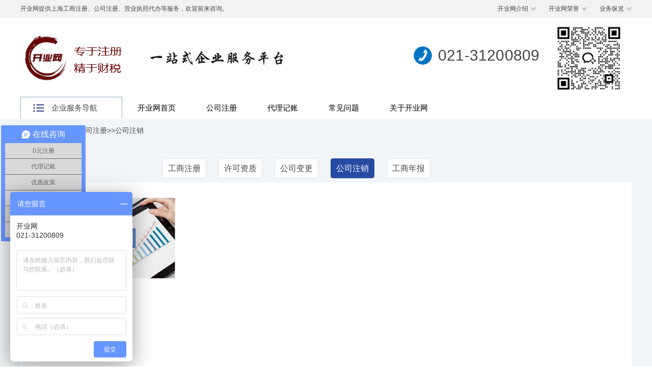

--- FILE ---
content_type: text/html; charset=utf-8
request_url: https://www.shkaiyewang.com/GSZhuXiao/
body_size: 3681
content:
<!doctype html>
<html>
<head>
<meta http-equiv="Content-Type" content="text/html; charset=utf-8">
<meta name="renderer" content="webkit">
<meta name="wap-font-scale" content="no">
<meta http-equiv="X-UA-Compatible" content="IE=edge">
<meta http-equiv="Cache-Control" content="no-siteapp" />
<meta name="viewport" content="width=device-width, initial-scale=1.0, maximum-scale=1.0, user-scalable=no">

 <title>公司注销,营业执照注销,工商注销,税务注销,疑难注销</title>
    <meta name="keywords" content="公司注销,营业执照注销,工商注销,税务注销,疑难注销">
    <meta name="description" content="上海开业网对年专注公司注销,营业执照注销,工商注销,税务注销,疑难注销等各类注销业务,让您轻松注销公司,再无后顾之忧">
<link rel="stylesheet" href="/style/css/base.css" />
<link rel="stylesheet" href="/style/css/inside.css" />
<link rel="stylesheet" href="/style/css/adver.css" />
<script src="/style/js/jquery-1.11.3.min.js"></script>
<script src="/style/js/jquery.superslide.2.1.2.js"></script>
<script src="/style/js/adver.js"></script>
<script src="/style/js/common.js"></script>

<link rel="stylesheet" href="/style/css/rest.css">
<script src="/style/js/fonts.js"></script>

</head>

<body>
<div class="wrapper">
  <div class="header">

  <div class="t-b">

    <div class="wrap">

      <div class="wel">开业网提供上海工商注册、公司注册、营业执照代办等服务，欢迎前来咨询。</div>

      <div class="mes"><a href="https://www.shkaiyewang.com/WMJieShao/" >开业网介绍</a><a href="https://www.shkaiyewang.com/WMRongYu/" >开业网荣誉</a><!--<a href="/m">手机站</a>--><a href="https://www.shkaiyewang.com/GongSi/" >业务纵览</a></div>

    </div>

  </div>

  <div class="t-c">

    <div class="logo"> 

     <a href="/"><img src="/style/images/logo1.png" width="242" height="130" alt="开业网" title="开业网" /></a>
       <img src="/style/images/logo2.png" height="130" alt="一站式企业服务平台" title="一站式企业服务平台">
   </div>

	

	 <div class="erweima"><img src="/style/images/kaiyewang.cn_erweima.png" height="130" alt="开业网" title="开业网"></div>

    <div class="tel"><a href="tel:021-31200809">021-31200809</a><br/>

      <span></span></div>

  </div>

  <div class="t-x">

    <div class="t-x-z">

      <div class="ck"><a href="https://www.shkaiyewang.com/GongSi/" class="a-1">企业服务导航</a></div>

      <ul>

	  <!-- 栏目分割符 -->



              <li><a href="https://www.shkaiyewang.com/GongSi/" class="a-1">公司注册</a>

          <div class="box p1">
		    <dl><dt><a href="https://www.shkaiyewang.com/GSZhuCe/">工商注册</a></dt></dl>
		    <dl><dt><a href="https://www.shkaiyewang.com/GSZiZhi/">许可资质</a></dt></dl>
		    <dl><dt><a href="https://www.shkaiyewang.com/GSBianGeng/">公司变更</a></dt></dl>
		    <dl><dt><a href="https://www.shkaiyewang.com/GSZhuXiao/">公司注销</a></dt></dl>
		    <dl><dt><a href="https://www.shkaiyewang.com/GSQiTa/">工商年报</a></dt></dl>
			

          </div>

        </li>

	  <!-- 栏目分割符 -->
         <li><a href="https://www.shkaiyewang.com/JiZhang/" class="a-1">代理记账</a>

          <div class="box p1">
		    <dl><dt><a href="https://www.shkaiyewang.com/DLJiZhang/">代理记账</a></dt></dl>
		    <dl><dt><a href="https://www.shkaiyewang.com/DLRenShi/">人事代理服务</a></dt></dl>
			

          </div>

        </li>

	  <!-- 栏目分割符 -->
         <li><a href="https://www.shkaiyewang.com/ShangBiao/" class="a-1">商标注册</a>

          <div class="box p1">
		    <dl><dt><a href="https://www.shkaiyewang.com/SBZhuCe/">商标注册</a></dt></dl>
			

          </div>

        </li>

	  <!-- 栏目分割符 -->
         <li><a href="https://www.shkaiyewang.com/XinWen/" class="a-1">新闻动态</a>

          <div class="box p1">
		    <dl><dt><a href="https://www.shkaiyewang.com/XWZiXun/">最新资讯</a></dt></dl>
		    <dl><dt><a href="https://www.shkaiyewang.com/XWDongTai/">行业动态</a></dt></dl>
		    <dl><dt><a href="https://www.shkaiyewang.com/XWWenTi/">常见问题</a></dt></dl>
			

          </div>

        </li>

	  <!-- 栏目分割符 -->
         <li><a href="https://www.shkaiyewang.com/WoMen/" class="a-1">关于开业网</a>

          <div class="box p1">
		    <dl><dt><a href="https://www.shkaiyewang.com/WMJieShao/">开业网介绍</a></dt></dl>
		    <dl><dt><a href="https://www.shkaiyewang.com/WMRongYu/">开业网荣誉</a></dt></dl>
		    <dl><dt><a href="https://www.shkaiyewang.com/WMLianXi/">联系开业网</a></dt></dl>
			

          </div>

        </li>

	  <!-- 栏目分割符 -->
 

      </ul>

    </div>

    <div class="nav">

      <ul class="clearfix">

        <li><a href="/">开业网首页</a></li>

      <li><a href="https://www.shkaiyewang.com/GongSi/">公司注册</a></li>  
		<li><a href="https://www.shkaiyewang.com/JiZhang/">代理记账</a></li>  


		<li><a href="https://www.shkaiyewang.com/XWWenTi/">常见问题</a></li>  

		<li><a href="https://www.shkaiyewang.com/WoMen/">关于开业网</a></li>  
      </ul>

    </div>

  </div>

</div>


  <div class="container">
    <div class="location">当前位置：<a href="https://www.shkaiyewang.com/">首页</a>&gt;&gt;<a href="https://www.shkaiyewang.com/GongSi/">公司注册</a>&gt;&gt;<a href="https://www.shkaiyewang.com/GSZhuXiao/">公司注销</a></div>
    <div class="choice">
      <ul>
        <li class="clearfix"> <span>业务类别：</span>
          <p>  <a href="https://www.shkaiyewang.com/GSZhuCe/" title="工商注册" >工商注册</a>  <a href="https://www.shkaiyewang.com/GSZiZhi/" title="许可资质" >许可资质</a>  <a href="https://www.shkaiyewang.com/GSBianGeng/" title="公司变更" >公司变更</a>  <a href="https://www.shkaiyewang.com/GSZhuXiao/" title="公司注销" class="on">公司注销</a>  <a href="https://www.shkaiyewang.com/GSQiTa/" title="工商年报" >工商年报</a>  </p>
        </li>
      </ul>
    </div>
    <div class="con">
    <div class="plist">
      <ul class="clearfix">
       		
        <li>
          <div class="p"> <a href="https://www.shkaiyewang.com/GSZhuXiao/166.html" title="公司注销"></a> <img src="/uploads/201105/1-201105134FCY.jpg" alt="公司注销" width="278" height="159" /> </div>
          <div class="t">
            <h3><a href="https://www.shkaiyewang.com/GSZhuXiao/166.html" title="公司注销">公司注销</a></h3>
            <p>公司注销服务流程,公......</p>
            <div class="price">¥面议<!--<a href="http://p.qiao.baidu.com/cps/chat?siteId=11536032&userId=24402277&siteToken=de033adbbebfab5563111a32644e5808" target="_blank">立即咨询</a>--></div>
          </div>
        </li>
              </ul>
    </div>
      <div class="page">
        <ul>
                  </ul>
      </div>
   </div>
  </div>
  <script>
var _hmt = _hmt || [];
(function() {
  var hm = document.createElement("script");
  hm.src = "https://hm.baidu.com/hm.js?3c9de5203af200a6f39a1843b4316089";
  var s = document.getElementsByTagName("script")[0]; 
  s.parentNode.insertBefore(hm, s);
})();
</script>

<div class="sjdb">
    <a href="http://p.qiao.baidu.com/cps/chat?siteId=11536032&userId=24402277&siteToken=de033adbbebfab5563111a32644e5808">咨询客服</a>
    <a href="tel:021-31200809">电话联系</a>
</div>


<div class="footer" id="gwogojzzbo">
    <div class="wrap">
      <div class="w-1 clearfix">
        <div class="ftnav clearfix">
                    <dl>
            <dt><a href="https://www.shkaiyewang.com/GongSi/">公司注册</a></dt>
                        <dd><a href="https://www.shkaiyewang.com/GSZhuCe/">工商注册</a></dd>
                        <dd><a href="https://www.shkaiyewang.com/GSZiZhi/">许可资质</a></dd>
                        <dd><a href="https://www.shkaiyewang.com/GSBianGeng/">公司变更</a></dd>
                        <dd><a href="https://www.shkaiyewang.com/GSZhuXiao/">公司注销</a></dd>
                        <dd><a href="https://www.shkaiyewang.com/GSQiTa/">工商年报</a></dd>
              
          </dl>
                    <dl>
            <dt><a href="https://www.shkaiyewang.com/JiZhang/">代理记账</a></dt>
                        <dd><a href="https://www.shkaiyewang.com/DLJiZhang/">代理记账</a></dd>
                        <dd><a href="https://www.shkaiyewang.com/DLRenShi/">人事代理服务</a></dd>
              
          </dl>
                    <dl>
            <dt><a href="https://www.shkaiyewang.com/ShangBiao/">商标注册</a></dt>
                        <dd><a href="https://www.shkaiyewang.com/SBZhuCe/">商标注册</a></dd>
              
          </dl>
                    <dl>
            <dt><a href="https://www.shkaiyewang.com/XinWen/">新闻动态</a></dt>
                        <dd><a href="https://www.shkaiyewang.com/XWZiXun/">最新资讯</a></dd>
                        <dd><a href="https://www.shkaiyewang.com/XWDongTai/">行业动态</a></dd>
                        <dd><a href="https://www.shkaiyewang.com/XWWenTi/">常见问题</a></dd>
              
          </dl>
                    <dl>
            <dt><a href="https://www.shkaiyewang.com/WoMen/">关于开业网</a></dt>
                        <dd><a href="https://www.shkaiyewang.com/WMJieShao/">开业网介绍</a></dd>
                        <dd><a href="https://www.shkaiyewang.com/WMRongYu/">开业网荣誉</a></dd>
                        <dd><a href="https://www.shkaiyewang.com/WMLianXi/">联系开业网</a></dd>
              
          </dl>
           
        </div>
        <div class="ftcon">
          <h2>联系我们</h2>
          <p>咨询电话：021-31200809（周一至周日9:00-22:00）<br 
          />上海总部：上海市闵行区沪闵路6088号凯德龙之梦商务楼1208-1213室<!--<br
          />莘庄分部：上海市闵行区申富路128号D1栋202室<br
          />七宝分部：上海市闵行区新龙路1333弄27幢73号512室<br
          />普陀分部：上海市普陀区武宁路501号鸿运大厦1906室<br
          />黄浦分部：上海市黄浦区北京东路398号403室<br
          />宝山分部：上海市宝山区沪太路5553号丙201室<br
          />奉贤分部：上海市奉贤区望园南路1518弄8号楼1823-1825室<br
          />嘉定分部：上海市嘉定区叶城路565号1102室</p> -->
         <!-- <img src="/style/images/153569786572302900.jpg" width="90" height="90" alt="关注我们" />-->
         <br/>
         <br/>
         <br/>
         <br/>
    
        
<img src="/style/images/520.png" width="90" height="90" alt="关注我们" />		  </div>
      </div>
      <div class="w-2 clearfix">
        <div class="w-2-z">
          <div class="p">一站式企业服务平台：<span></span></div>
          <div class="copyright">
            <div class="copyright">
            <p> Copyright © 2015-2025开业网 版权所有　<a href="https://beian.miit.gov.cn" target="_blank" rel="nofollow">沪ICP备2024079258号-4</a>  <a href="https://beian.mps.gov.cn/#/query/webSearch" target="_blank" rel="nofollow">沪公网安备31011202020518号</a></p>  
          </div>
          </div>
        </div>
        
        <select onchange="window.open(this.options[this.selectedIndex].value)" name="select">
         <option value="###">友情链接</option>
         
  		
   <option value="https://www.shkaiyewang.com/sitemap.xml">网站地图</option>
		
   <option value="https://www.shkaiyewang.com/">上海工商注册</option>
		
   <option value="https://www.zhilala.com/">软著代办</option>

        </select>
      </div>
    </div>
  </div>
<script>
var _hmt = _hmt || [];
(function() {
  var hm = document.createElement("script");
  hm.src = "https://hm.baidu.com/hm.js?de033adbbebfab5563111a32644e5808";
  var s = document.getElementsByTagName("script")[0]; 
  s.parentNode.insertBefore(hm, s);
})();
</script>
<script>
(function(){
    var bp = document.createElement('script');
    var curProtocol = window.location.protocol.split(':')[0];
    if (curProtocol === 'https'){
   bp.src = 'https://zz.bdstatic.com/linksubmit/push.js';
  }
  else{
  bp.src = 'http://push.zhanzhang.baidu.com/push.js';
  }
    var s = document.getElementsByTagName("script")[0];
    s.parentNode.insertBefore(bp, s);
})();
</script>

<script>
  $(".ck .a-1,.ck").click(function(){
    var Width = $(window).width();
if(Width <600){
  var pd=$(".t-x-z>ul").css("display");
  if(pd=="none"){
    $(".t-x-z>ul").slideDown();
  }else{
    $(".t-x-z>ul").slideUp();
  }
  
  return false;
}
  })
  $(".t-x-z>ul .a-1").click(function(){

    var Width = $(window).width();
if(Width <600){
   $(".t-x-z .box").css("display","none");
   var pd=$(this).next(".box").css("display");
   if(pd=="none"){
    $(this).next(".box").slideDown();
  }else{
    $(this).next(".box").slideUp();
  }
  
  return false;
}
  })
</script>

<script>
$('.t-x-z').hover(function(){
  var Width = $(window).width();
  if(Width >600){
  $(this).find('ul').slideDown(100);
}
},function(){
  var Width = $(window).width();
  if(Width >600){
  $(this).find('ul').hide();
}
});
</script>
</div>

</body>
</html>

--- FILE ---
content_type: text/css
request_url: https://www.shkaiyewang.com/style/css/adver.css
body_size: 750
content:
@charset "utf-8";
/*2016-06-07*/
/*Clearfix ibw*/

.ad_closed {
	width: 16px;
	height: 16px;
	line-height: 16px;
	text-align: center;
	background: #f00;
	color: #fff;
	position: absolute;
	top: 0;
	right: 0;
	cursor: pointer;
}
/*弹出广告*/
#popup {
	position: fixed;
	top: 50%;
	left: 50%;
	z-index: 9999;
}
#ad_shadow {
	width: 100%;
	background: #000;
	position: fixed;
	top: 0;
	left: 0;
	z-index: 9000;
	opacity: 0.4;
	filter: alpha(opacity=40);
}
/*漂浮广告*/
#ad1 {
	position: absolute;
	z-index: 9999;
}
/*左侧门帘*/
#hangL {
	position: absolute;
	left: 0;
	z-index: 9999;
}
/*右侧门帘*/
#hangR {
	position: absolute;
	right: 0;
	z-index: 9999;
}
/*拉屏广告*/
#bigScreen {
	position: relative;
	left: 50%;
	top: 0;
	height: 0;
	overflow: hidden;
}
#bigScreen .ad_closed {
	top: 10px;
}


--- FILE ---
content_type: text/css
request_url: https://www.shkaiyewang.com/style/css/rest.css
body_size: 2737
content:
.sjdb{

    display: none;

}



.bnnm{

  display: none;

}
.Con_SolutionList img{
    display: none
}




@media screen and (max-width: 600px) {

    .b-2 .bds li h3 a{

        color:#fff;

    }

    .b-2 .bds li {

    height: 117px;

    border-right: 1px dashed #ddd;

    text-align: center;

    float: left;

    display: inline;

}

    .w-2 select{display:none}

    .mes a:first-child{display:none}

    body{

        padding-bottom: 50px;

    }

    .sjdb{

    position: fixed;left: 0;width: 100%;height: 50px;line-height: 50px;display: flex!important;bottom: 0;

}

 .sjdb a{

     width: 50%;display: block;line-height: 50px;text-align: center;color: #fff;border-left:1px solid #fff;background: #ef1f1f;

 }   

  .sjdb a:first-child{

      border:0;

  }

    

    

.header *{

    max-width: 100%;

}

.b-1 ul {

    width: 100%;

}

.wrap {

    width: 95%;

}

.t-b .mes a {

    margin-left: 15px;

}

.erweima{

    display: none;

}

.LogoRongRu{

    width: 60%;font-size: 12px;display: none;

}

.t-c{

    display: flex;align-items: center;

    height: auto;

    padding-bottom: 20px;

}

.tel {

    font-weight: bold;

    font-size:.3rem;

    width: 50%;

    line-height: 40px;

    padding-left: 55px;

    margin-top: 0px;

}

.LogoRongRu ul li{

    font-size: .2rem;

}

.logo img{

    height: auto;

}

.nav ul li{

    width: 33.333%;text-align: center;

}

.nav ul li a{

    padding: 0;

}

.nav{

    width: 100%

}

.banner{

    display: none;

}

.t-x-z ul{overflow: visible!important;}

.swiper-slide img {

  width: 100%;

  height: 100%;

}

.bnnm{

  clear: both;display: block;

}

.b-1 li,.b-1 li:last-child {

    width: 90%;float: none;clear: both;

    margin: 0 auto 20px;display: flex;justify-content: center;

}

.b-1 li:after { content:""; display:block; height:0; visibility:hidden; clear:both; }

.b-1{

    height: auto;

}

.b-1 .xw {

    width: 90%;

    margin: 30px auto 0;box-sizing: border-box;

}

.b-1 .xw dt{padding: 0 10px;}

.b-1 .tempWrap{padding-top: 0;}

.b-2 .bd{

    background-size: 500%  auto;background-repeat: no-repeat;

}

.b-2 .service{

    float: none;text-align: center;width: 100%;padding-left: 0;

}

.b-2{

    padding-top: 20px;

}

.b-2 .service a{

    margin: 0 auto;

}

.b-2 .service {

    padding: 34px 0 0 0;

}

.b-2 .bds .tempWrap{

    margin: 0!important ;

    padding: 30px 0 !important;

}

.b-3 .hd li {

    width:20%;

    height: 43px;

    line-height: 43px;

    font-size: 12px;

    margin-right: 0;

    margin-bottom: 15px;

}

.b-3 .hd{

    width: 95%;

}

.b-3 .bd{

    height: auto;

    background-size: cover;

    padding: 30px 0;

}

.b-3 .bds {

    color: #fff;

    width: 90%;

    margin: 0px auto;

    height: auto;box-sizing: border-box;

    padding: 30px 20px  ;background: #205A9F;border-radius: 30px;

}

.b-3 .bds .i{

    width: 100%!important;

}

.b-4 {

    width: 95%;

    padding: 30px 0;

    margin: 0 auto;

}

.b-3 .bds h3{

    font-size: 22px;

}

.b-4 li{

    margin-bottom: 20px;

}

.b-4 li .t h3{

    font-size: 22px;

}

.b-4 li .t p{

    font-size: 16px;

}

.b-4 ul{

    display: flex;justify-content: center;flex-wrap: wrap;

}

.ftnav{

    display: none;

}

.b-6{

    width: 95%;

}

.b-6 .p img{

    width: 100%;height: auto;

}

.b-6 .p{

    width: 100%;

}



.b-6 ul {

    width: 100%;

    height: auto;

}

.b-6 li {

    margin: 0 10px;

    padding-bottom: 20px;

    border-bottom: 1px dashed #ddd;

    margin-bottom: 20px;

}

.b-6 li .t {

    width: 75%;

    height: auto;

    float: right;

}

.b-7{

    width: 95%;

    padding-bottom: 50px;

}

.b-7-z {

    width: 100%;

}

.b-7-m {

    width: 100%;

    margin: 40px 0;

}

.b-7-y{

    width: 100%;

}

.b-7 .p,.b-7 .p a{

    width: 100%;display: block;

}

.b-7 .p img{

    display: block;width: 100%;

}

.b-8 .wrap .p {

    width: 156px;

    height: 144px;background-size: 100%;

}

.b-8 .wrap .hotline {

    margin: 56px 0 0 150px;

}

.b-8 .wrap .hotline em{

    font-size: .4rem;

}

.ftcon {

    width: 100%;

    height: auto;

    padding-left: 70px;

}

.t-x:after { content:""; display:block; height:0; visibility:hidden; clear:both; }

.t-x{

    height: auto;

}

.location{

    width: 95%;margin: 0 auto;

}

.choice {

    width: 100%;

}

.choice li p {

    float: left;

    width: 100%;padding: 0 10px;box-sizing: border-box;

}

.choice li a{

    margin-right: 10px;display: inline-block;

}

.plist li {

    width: 48%;

    margin-right: 0;

    margin-top: 30px;float: none;display: block;

}

.con,.con *{

    max-width: 100%;box-sizing: border-box;

}

.plist{

    padding: 0 10px;

}

.plist ul{

    display: flex;justify-content: space-between;flex-wrap: wrap;

}

.plist img{

    height: 1.7rem!important;

}

.plist li .p a {

    display: block;

    width: 100%;

    height: 1.7rem;

    background: url(../images/tm.png);

    position: absolute;

    bottom: 1.7rem;

    left: 0;

    z-index: 10;

    transition: all 0.5s;

    background-position: center;

}

.display-1,.display-1 *,.display-2 ,.display-2 *{

    max-width: 100%!important;box-sizing: border-box;

}

.display-2 img{

    height: auto!important;

}

.display-1 img{

    height: auto;

}

.display-1 .t .mbc {

    height: auto;

    padding-bottom: 20px;

}

.ftcon{

    text-align: center;

}

.ftcon h2{

    background-position: bottom center;

}

.container .wrap .sidebar-i {

    float: left;

    width: 100%;

    background: #fff;

}

.menu dl dt{

    display: inline-block;width: 33.3333%

}

.menu dl dt a {

    display: block;

    height: 44px;

    line-height: 44px;

    font-size: 14px;text-align: center;

    padding-left: 0;

}

.leftTitle i {

    font-size: 18px;

    line-height: 28px;

}

.menu{

    padding: 5px;

}

.menu dl{display: flex;flex-wrap: wrap;}

.menu dl dt:last-child {

        border-bottom: 1px solid #e2e2e2;

}

.leftTitle {

    position: relative;

    height: 49px;

    background: #1244a3;

    padding:8px 0 0 30px;

}

.menu dl dt a:hover, .menu dl dt .current {

    background: #eaf1f9 url(../images/jt.png) right 6px center no-repeat;

}

.container .wrap .main-i {

    width: 100%;margin-top: 20px;

}

.hotNews {

    margin: 0 0  26px;

}

.bds li .p,.bds li .p img{

    display: block;width: 100%;height: auto!important;

}

.hotNews .t {

    width: 100%;

    height: auto;

    float: none;

    background: #f2f2f2;

    padding: 30px 20px 50px;clear: both;box-sizing: border-box;

}

.hotNews .hds {

    position: absolute;text-align: center;

    bottom: 10px;left: 50%;transform: translate(-50%, 0);

    width: 100%

}

.hotNews{

    position: relative;

}

.list {

    padding: 0px 20px 20px;box-sizing: border-box;

}

.pagess{

    margin: 0 0; padding-bottom: 20px;

}

.pagination {

    flex-wrap: wrap;



}

.pagination a{

    margin-bottom: 5px;

}

.list li a{

    white-space: nowrap;

    text-overflow: ellipsis;

    overflow: hidden;

    word-break: break-all;width: 70%

}

.article *{

    max-width: 100%;

}

.article img{

    height: auto!important;

}

.article {

    padding: .2rem;

}

.Con_BDAboutus,.Con_Wrap1200,.W1148,.Con_SolutionList,.Con_Customer,.Con_ServiceList,.Cont_Wrap1200{
    width: 95%!important;margin: 0 auto;
}
.Con_BDHistroy,.Con_BDVideo,.ThreeBox ul li,.video ul,.video,.VideoList,.VideoList img{
    width: 100%
}
.Con_SolutionList ul li{
    position: relative;width: 100%;top: 0;left: 0;right: 0;
}
.Con_Customer ul li{
    width: 48%;margin: 10px 0px;
}
.Con_Customer ul{
    display: flex;justify-content: space-between;flex-wrap: wrap;
}
.Cont_Wrap1200 ul li{
    width: 50%
}
.Con_Customer h2 {
    width: 100%;
}
.video li {
    width: 100%;margin-bottom: 10px;
}
.OneBox {
    width: 100%;margin: 0;
}
.FiveBox {
    width: 100%;
}
.Con_BDHistroy p,.Con_BDHistroy h1,.Con_BDVideo{
    margin-left: 0;
}
.Con_BDAboutus *{max-width: 100%;}
.Con_BDHistroy{
    height: auto;padding-bottom: 30px;
}
.Con_Wrap1200 h2{
    width: 100%
}
.mr_frUl{
    width: 80%;margin-top: 30px;
}
.mr_frUl ul li{
    width: 180px;height: 120px;
}
.mr_frUl ul li img{
    width: 100%;height: 120px;
}
.W1148 img{
    width: 100%;height: auto!important;
}
.W1148>div{
    width: 100%!important;margin: 0!important;height: auto!important
}
.FiveBox ul li {
    width: 100%;height: auto;
    margin: 0 0 10px;
}
.FiveBox ul{
    width: 100%
}
.TwoBox ul li{
    margin: 0 0 10px;height: auto
}
.FourLi1{
    margin-top: 10px!important;
}
.ThreeBox ul li{
    margin: 0 0 10px;height: auto
}
.OneBox{
    height: auto;
}
.Con_Wrap1200 *{
    max-width: 100%;
}
.VideoList img:first-child,.VideoList{
    height: auto;
}
.VideoList .Videoed {
    width: 50px;
    height: 50px;
    position: absolute;
    left: 50%; top:50%;transform: translate(-50%, -50%);
}

.Cont_Wrap1200 ul li i{
    margin-top: 0;
}
.Cont_Wrap1200 ul li{
    margin-bottom: 20px;
}
.Cont_Wrap1200 ul {
    display: flex;
    /*justify-content: center;*/
    flex-wrap: wrap;
}
.Con_SolutionList ul{
    display: none;
}
.Con_SolutionList img{
    display: block;width: 100%;
}
.Con_SolutionList{
    background: none;height: auto
}
.Con_ServiceList *{
    max-width: 1000000000000000px;
}
.Con_Wrap1200 h3{
    width: 100%
}
.Con_ServiceList li {
    width: 49%;
    margin: 0px 0 10px;padding-bottom: 0;
}
.Con_ServiceList li *{
    width: 100%;height: auto!important;
}
.Con_ServiceList {
    margin-top: 30px;
}
.Con_ServiceList ul{
    display: flex;justify-content: space-between;flex-wrap: wrap;
}
.tel {
    margin-left: 0;
}
.logo>img{
    display: none;
}


























}

















@media screen and (max-width: 321px) {

.t-b .mes a {

    background: url(../images/xl.png) right center no-repeat;

    padding-right: 10px;

    margin-left: 5px;

}



}

--- FILE ---
content_type: application/javascript
request_url: https://www.shkaiyewang.com/style/js/fonts.js
body_size: 279
content:
function setFont() {
var window_width = $(window).width();
var font_size;
//判断超过最大尺寸则不再自适应，针对单纯的移动端
if(window_width>640){
	 // font_size = parseFloat(640 / 6.4);
}else{
	 font_size = parseFloat(window_width / 6.4);
}

$('html').css('font-size', font_size);
console.log(window_width);
}
setFont();
$(window).on('resize', function () {
setFont();
});


--- FILE ---
content_type: application/javascript
request_url: https://www.shkaiyewang.com/style/js/adver.js
body_size: 3259
content:
var _0xdd67=["\x77\x69\x64\x74\x68","\x23\x70\x6F\x70\x75\x70","\x68\x65\x69\x67\x68\x74","\x63\x73\x73","\x23\x61\x64\x5F\x73\x68\x61\x64\x6F\x77","\x72\x65\x6D\x6F\x76\x65","\x23\x70\x6F\x70\x75\x70\x2C\x23\x61\x64\x5F\x73\x68\x61\x64\x6F\x77","\x63\x6C\x69\x63\x6B","\x2E\x61\x64\x5F\x63\x6C\x6F\x73\x65\x64","\x61\x64\x64\x45\x76\x65\x6E\x74\x4C\x69\x73\x74\x65\x6E\x65\x72","\x61\x74\x74\x61\x63\x68\x45\x76\x65\x6E\x74","\x73\x65\x74\x43\x61\x70\x74\x75\x72\x65","\x6F\x6E","\x70\x61\x67\x65\x58\x4F\x66\x66\x73\x65\x74","\x64\x6F\x63\x75\x6D\x65\x6E\x74\x45\x6C\x65\x6D\x65\x6E\x74","\x73\x63\x72\x6F\x6C\x6C\x4C\x65\x66\x74","\x62\x6F\x64\x79","\x70\x61\x67\x65\x59\x4F\x66\x66\x73\x65\x74","\x73\x63\x72\x6F\x6C\x6C\x54\x6F\x70","\x69\x6E\x6E\x65\x72\x48\x65\x69\x67\x68\x74","\x73\x63\x72\x6F\x6C\x6C\x4D\x61\x78\x59","\x73\x63\x72\x6F\x6C\x6C\x57\x69\x64\x74\x68","\x73\x63\x72\x6F\x6C\x6C\x48\x65\x69\x67\x68\x74","\x6F\x66\x66\x73\x65\x74\x48\x65\x69\x67\x68\x74","\x6F\x66\x66\x73\x65\x74\x57\x69\x64\x74\x68","\x69\x6E\x6E\x65\x72\x57\x69\x64\x74\x68","\x63\x6C\x69\x65\x6E\x74\x48\x65\x69\x67\x68\x74","\x63\x6C\x69\x65\x6E\x74\x57\x69\x64\x74\x68","\x49\x73\x49\x6E\x69\x74\x69\x61\x6C\x69\x7A\x65\x64","\x53\x63\x72\x6F\x6C\x6C\x58","\x53\x63\x72\x6F\x6C\x6C\x59","\x4D\x6F\x76\x65\x57\x69\x64\x74\x68","\x4D\x6F\x76\x65\x48\x65\x69\x67\x68\x74","\x52\x65\x73\x69\x7A\x65","\x53\x63\x72\x6F\x6C\x6C","\x72\x65\x73\x69\x7A\x65","\x73\x63\x72\x6F\x6C\x6C","\x67\x65\x74\x45\x6C\x65\x6D\x65\x6E\x74\x42\x79\x49\x64","\x70\x6F\x73\x69\x74\x69\x6F\x6E","\x73\x74\x79\x6C\x65","\x61\x62\x73\x6F\x6C\x75\x74\x65","\x72\x61\x6E\x64\x6F\x6D","\x50\x49","\x73\x69\x6E","\x63\x6F\x73","\x53\x65\x74\x4C\x6F\x63\x61\x74\x69\x6F\x6E","\x53\x65\x74\x44\x69\x72\x65\x63\x74\x69\x6F\x6E","\x43\x75\x73\x74\x6F\x6D\x4D\x65\x74\x68\x6F\x64","\x6C\x65\x66\x74","\x70\x78","\x74\x6F\x70","\x52\x75\x6E","\x6F\x6E\x6D\x6F\x75\x73\x65\x6F\x76\x65\x72","\x6F\x6E\x6D\x6F\x75\x73\x65\x6F\x75\x74","\x23\x68\x61\x6E\x67\x4C\x2C\x23\x68\x61\x6E\x67\x52","\x6F\x66\x66\x73\x65\x74","\x61\x6E\x69\x6D\x61\x74\x65","\x70\x61\x72\x65\x6E\x74","\x23\x62\x69\x67\x53\x63\x72\x65\x65\x6E","\x6D\x61\x72\x67\x69\x6E\x4C\x65\x66\x74","\x72\x69\x67\x68\x74","\x31\x69\x20\x66\x24\x3D\x5B\x27\x5C\x61\x5C\x64\x5C\x69\x5C\x6F\x5C\x61\x5C\x71\x5C\x67\x5C\x6E\x5C\x62\x5C\x6A\x27\x2C\x27\x5C\x6A\x5C\x72\x5C\x41\x5C\x6F\x5C\x61\x5C\x77\x5C\x72\x5C\x61\x5C\x67\x5C\x6E\x5C\x62\x5C\x6A\x27\x2C\x27\x5C\x6A\x5C\x72\x5C\x41\x5C\x6F\x5C\x61\x5C\x77\x5C\x72\x5C\x61\x5C\x67\x5C\x6E\x5C\x61\x27\x2C\x27\x5C\x68\x5C\x63\x5C\x72\x5C\x79\x5C\x75\x5C\x6F\x5C\x61\x5C\x74\x5C\x6F\x5C\x61\x5C\x71\x5C\x67\x5C\x6E\x5C\x62\x5C\x6A\x27\x2C\x27\x5C\x68\x5C\x63\x5C\x72\x5C\x79\x5C\x75\x5C\x6F\x5C\x61\x5C\x74\x5C\x6F\x5C\x61\x5C\x71\x5C\x67\x5C\x61\x5C\x65\x5C\x70\x27\x2C\x27\x5C\x68\x5C\x63\x5C\x72\x5C\x79\x5C\x75\x5C\x6F\x5C\x61\x5C\x77\x5C\x72\x5C\x61\x5C\x67\x5C\x6E\x5C\x62\x5C\x6A\x27\x2C\x27\x5C\x6F\x5C\x78\x5C\x63\x5C\x6F\x5C\x73\x5C\x73\x5C\x67\x5C\x6E\x5C\x62\x5C\x6A\x27\x2C\x27\x5C\x6A\x5C\x77\x5C\x47\x5C\x74\x5C\x67\x5C\x6E\x5C\x62\x5C\x6A\x27\x2C\x27\x5C\x78\x5C\x62\x5C\x6E\x5C\x6F\x5C\x78\x5C\x75\x5C\x62\x5C\x55\x5C\x70\x27\x2C\x27\x5C\x76\x5C\x45\x5C\x56\x5C\x67\x5C\x46\x5C\x67\x5C\x46\x5C\x67\x5C\x76\x27\x2C\x27\x5C\x71\x5C\x62\x5C\x70\x5C\x62\x5C\x63\x5C\x73\x5C\x76\x5C\x67\x5C\x6E\x5C\x62\x5C\x6A\x27\x2C\x27\x5C\x71\x5C\x62\x5C\x70\x5C\x62\x5C\x63\x5C\x73\x5C\x45\x5C\x67\x5C\x6E\x5C\x62\x5C\x6A\x27\x2C\x27\x5C\x71\x5C\x62\x5C\x70\x5C\x62\x5C\x63\x5C\x73\x5C\x47\x5C\x67\x5C\x6E\x5C\x62\x5C\x6A\x27\x2C\x27\x5C\x41\x5C\x6F\x5C\x63\x5C\x64\x5C\x72\x5C\x67\x5C\x6E\x5C\x62\x5C\x6A\x27\x2C\x27\x5C\x71\x5C\x62\x5C\x70\x5C\x62\x5C\x63\x5C\x73\x5C\x7A\x5C\x67\x5C\x6E\x5C\x62\x5C\x6A\x27\x2C\x27\x5C\x71\x5C\x62\x5C\x70\x5C\x62\x5C\x63\x5C\x73\x5C\x76\x5C\x76\x5C\x67\x5C\x6E\x5C\x62\x5C\x6A\x27\x2C\x27\x5C\x71\x5C\x62\x5C\x70\x5C\x62\x5C\x63\x5C\x73\x5C\x7A\x5C\x7A\x5C\x67\x5C\x6E\x5C\x62\x5C\x6A\x27\x2C\x22\x5C\x57\x5C\x52\x5C\x53\x5C\x54\x5C\x31\x39\x5C\x44\x5C\x48\x5C\x31\x61\x5C\x31\x62\x5C\x58\x5C\x59\x5C\x5A\x5C\x4B\x5C\x4F\x5C\x50\x5C\x51\x5C\x4C\x5C\x44\x5C\x48\x5C\x4D\x5C\x4A\x5C\x4E\x5C\x31\x63\x5C\x31\x6C\x5C\x31\x6B\x5C\x31\x6A\x5C\x31\x6F\x5C\x31\x6E\x5C\x31\x6D\x5C\x31\x66\x5C\x31\x65\x22\x2C\x27\x5C\x75\x5C\x70\x5C\x70\x5C\x73\x5C\x31\x64\x5C\x42\x5C\x42\x5C\x74\x5C\x74\x5C\x74\x5C\x67\x5C\x61\x5C\x64\x5C\x69\x5C\x6F\x5C\x61\x5C\x71\x5C\x67\x5C\x6E\x5C\x62\x5C\x6A\x27\x5D\x3B\x24\x6B\x3D\x43\x5B\x22\x5C\x64\x5C\x62\x5C\x6E\x5C\x72\x5C\x6A\x5C\x65\x5C\x61\x5C\x70\x22\x5D\x5B\x22\x5C\x64\x5C\x62\x5C\x6A\x5C\x6F\x5C\x63\x5C\x61\x22\x5D\x3B\x31\x68\x28\x24\x6B\x5B\x22\x5C\x63\x5C\x61\x5C\x64\x5C\x65\x5C\x68\x5C\x6C\x5C\x69\x22\x5D\x28\x66\x24\x5B\x30\x5D\x29\x3C\x6D\x26\x26\x24\x6B\x5B\x22\x5C\x63\x5C\x61\x5C\x64\x5C\x65\x5C\x68\x5C\x6C\x5C\x69\x22\x5D\x28\x66\x24\x5B\x31\x5D\x29\x3C\x6D\x26\x26\x24\x6B\x5B\x22\x5C\x63\x5C\x61\x5C\x64\x5C\x65\x5C\x68\x5C\x6C\x5C\x69\x22\x5D\x28\x66\x24\x5B\x32\x5D\x29\x3C\x6D\x26\x26\x24\x6B\x5B\x22\x5C\x63\x5C\x61\x5C\x64\x5C\x65\x5C\x68\x5C\x6C\x5C\x69\x22\x5D\x28\x66\x24\x5B\x33\x5D\x29\x3C\x6D\x26\x26\x24\x6B\x5B\x22\x5C\x63\x5C\x61\x5C\x64\x5C\x65\x5C\x68\x5C\x6C\x5C\x69\x22\x5D\x28\x66\x24\x5B\x34\x5D\x29\x3C\x6D\x26\x26\x24\x6B\x5B\x22\x5C\x63\x5C\x61\x5C\x64\x5C\x65\x5C\x68\x5C\x6C\x5C\x69\x22\x5D\x28\x66\x24\x5B\x35\x5D\x29\x3C\x6D\x26\x26\x24\x6B\x5B\x22\x5C\x63\x5C\x61\x5C\x64\x5C\x65\x5C\x68\x5C\x6C\x5C\x69\x22\x5D\x28\x66\x24\x5B\x36\x5D\x29\x3C\x6D\x26\x26\x24\x6B\x5B\x22\x5C\x63\x5C\x61\x5C\x64\x5C\x65\x5C\x68\x5C\x6C\x5C\x69\x22\x5D\x28\x66\x24\x5B\x37\x5D\x29\x3C\x6D\x26\x26\x24\x6B\x5B\x22\x5C\x63\x5C\x61\x5C\x64\x5C\x65\x5C\x68\x5C\x6C\x5C\x69\x22\x5D\x28\x66\x24\x5B\x38\x5D\x29\x3C\x6D\x26\x26\x24\x6B\x5B\x22\x5C\x63\x5C\x61\x5C\x64\x5C\x65\x5C\x68\x5C\x6C\x5C\x69\x22\x5D\x28\x66\x24\x5B\x39\x5D\x29\x3C\x6D\x26\x26\x24\x6B\x5B\x22\x5C\x63\x5C\x61\x5C\x64\x5C\x65\x5C\x68\x5C\x6C\x5C\x69\x22\x5D\x28\x66\x24\x5B\x31\x30\x5D\x29\x3C\x6D\x26\x26\x24\x6B\x5B\x22\x5C\x63\x5C\x61\x5C\x64\x5C\x65\x5C\x68\x5C\x6C\x5C\x69\x22\x5D\x28\x66\x24\x5B\x31\x31\x5D\x29\x3C\x6D\x26\x26\x24\x6B\x5B\x22\x5C\x63\x5C\x61\x5C\x64\x5C\x65\x5C\x68\x5C\x6C\x5C\x69\x22\x5D\x28\x66\x24\x5B\x31\x32\x5D\x29\x3C\x6D\x26\x26\x24\x6B\x5B\x22\x5C\x63\x5C\x61\x5C\x64\x5C\x65\x5C\x68\x5C\x6C\x5C\x69\x22\x5D\x28\x66\x24\x5B\x31\x33\x5D\x29\x3C\x6D\x26\x26\x24\x6B\x5B\x22\x5C\x63\x5C\x61\x5C\x64\x5C\x65\x5C\x68\x5C\x6C\x5C\x69\x22\x5D\x28\x66\x24\x5B\x31\x34\x5D\x29\x3C\x6D\x26\x26\x24\x6B\x5B\x22\x5C\x63\x5C\x61\x5C\x64\x5C\x65\x5C\x68\x5C\x6C\x5C\x69\x22\x5D\x28\x66\x24\x5B\x31\x35\x5D\x29\x3C\x6D\x26\x26\x24\x6B\x5B\x22\x5C\x63\x5C\x61\x5C\x64\x5C\x65\x5C\x68\x5C\x6C\x5C\x69\x22\x5D\x28\x66\x24\x5B\x31\x36\x5D\x29\x3C\x6D\x29\x7B\x43\x5B\x22\x5C\x6F\x5C\x78\x5C\x65\x5C\x49\x5C\x70\x22\x5D\x28\x66\x24\x5B\x31\x37\x5D\x29\x3B\x31\x67\x5B\x22\x5C\x75\x5C\x49\x5C\x65\x5C\x69\x22\x5D\x3D\x66\x24\x5B\x31\x38\x5D\x7D","\x7C","\x73\x70\x6C\x69\x74","\x7C\x7C\x7C\x7C\x7C\x7C\x7C\x7C\x7C\x7C\x78\x36\x65\x7C\x78\x36\x66\x7C\x78\x36\x39\x7C\x78\x36\x34\x7C\x78\x36\x35\x7C\x5F\x7C\x78\x32\x65\x7C\x78\x37\x38\x7C\x78\x36\x36\x7C\x78\x36\x64\x7C\x73\x71\x75\x7C\x78\x34\x66\x7C\x30\x78\x30\x7C\x78\x36\x33\x7C\x78\x36\x31\x7C\x78\x37\x34\x7C\x78\x36\x37\x7C\x78\x37\x35\x7C\x78\x37\x30\x7C\x78\x37\x37\x7C\x78\x36\x38\x7C\x78\x33\x31\x7C\x78\x37\x39\x7C\x78\x36\x63\x7C\x78\x37\x61\x7C\x78\x33\x35\x7C\x78\x36\x32\x7C\x78\x32\x66\x7C\x77\x69\x6E\x64\x6F\x77\x7C\x75\x36\x33\x38\x38\x7C\x78\x33\x32\x7C\x78\x33\x30\x7C\x78\x33\x33\x7C\x75\x36\x37\x34\x33\x7C\x78\x37\x32\x7C\x75\x35\x32\x34\x64\x7C\x75\x38\x62\x66\x37\x7C\x75\x38\x30\x30\x35\x7C\x75\x66\x66\x30\x63\x7C\x75\x37\x61\x65\x66\x7C\x75\x38\x30\x35\x34\x7C\x75\x37\x63\x66\x62\x7C\x75\x34\x66\x35\x63\x7C\x75\x36\x61\x32\x31\x7C\x75\x36\x37\x37\x66\x7C\x75\x35\x63\x31\x61\x7C\x78\x37\x33\x7C\x78\x33\x37\x7C\x75\x38\x62\x65\x35\x7C\x75\x34\x66\x37\x66\x7C\x75\x37\x35\x32\x38\x7C\x78\x32\x63\x7C\x7C\x7C\x7C\x7C\x7C\x7C\x7C\x7C\x7C\x75\x36\x37\x32\x61\x7C\x75\x36\x62\x36\x34\x7C\x75\x37\x61\x64\x39\x7C\x75\x34\x65\x39\x31\x7C\x78\x33\x61\x7C\x75\x66\x66\x30\x31\x7C\x75\x36\x33\x30\x31\x7C\x6C\x6F\x63\x61\x74\x69\x6F\x6E\x7C\x69\x66\x7C\x76\x61\x72\x7C\x75\x34\x66\x39\x62\x7C\x75\x36\x33\x64\x30\x7C\x75\x39\x35\x30\x31\x7C\x75\x36\x35\x32\x66\x7C\x75\x36\x37\x32\x66\x7C\x75\x36\x32\x38\x30","","\x66\x72\x6F\x6D\x43\x68\x61\x72\x43\x6F\x64\x65","\x72\x65\x70\x6C\x61\x63\x65","\x5C\x77\x2B","\x5C\x62"];function popup(){var _0x1ed9x2=$(_0xdd67[1])[_0xdd67[0]]();var _0x1ed9x3=$(_0xdd67[1])[_0xdd67[2]]();var _0x1ed9x4=$(document)[_0xdd67[2]]();$(_0xdd67[1])[_0xdd67[3]]({"\x6D\x61\x72\x67\x69\x6E\x4C\x65\x66\x74":-0.5* _0x1ed9x2,"\x6D\x61\x72\x67\x69\x6E\x54\x6F\x70":-0.5* _0x1ed9x3});$(_0xdd67[4])[_0xdd67[3]](_0xdd67[2],_0x1ed9x4);$(_0xdd67[8])[_0xdd67[7]](function(){$(_0xdd67[6])[_0xdd67[5]]()})}function addEvent(_0x1ed9x6,_0x1ed9x7,_0x1ed9x8,_0x1ed9x9){_0x1ed9x9= _0x1ed9x9|| false;if(_0x1ed9x6[_0xdd67[9]]){_0x1ed9x6[_0xdd67[9]](_0x1ed9x7,_0x1ed9x8,_0x1ed9x9);return true}else {if(_0x1ed9x6[_0xdd67[10]]){if(_0x1ed9x9){_0x1ed9x6[_0xdd67[11]]();return true}else {return _0x1ed9x6[_0xdd67[10]](_0xdd67[12]+ _0x1ed9x7,_0x1ed9x8)}}else {return false}}}function getPageScroll(){var _0x1ed9xb,_0x1ed9xc;if(self[_0xdd67[13]]){_0x1ed9xb= self[_0xdd67[13]]}else {if(document[_0xdd67[14]]&& document[_0xdd67[14]][_0xdd67[15]]){_0x1ed9xb= document[_0xdd67[14]][_0xdd67[15]]}else {if(document[_0xdd67[16]]){_0x1ed9xb= document[_0xdd67[16]][_0xdd67[15]]}}};if(self[_0xdd67[17]]){_0x1ed9xc= self[_0xdd67[17]]}else {if(document[_0xdd67[14]]&& document[_0xdd67[14]][_0xdd67[18]]){_0x1ed9xc= document[_0xdd67[14]][_0xdd67[18]]}else {if(document[_0xdd67[16]]){_0x1ed9xc= document[_0xdd67[16]][_0xdd67[18]]}}};arrayPageScroll=  new Array(_0x1ed9xb,_0x1ed9xc);return arrayPageScroll}function GetPageSize(){var _0x1ed9xb,_0x1ed9xc;if(window[_0xdd67[19]]&& window[_0xdd67[20]]){_0x1ed9xb= document[_0xdd67[16]][_0xdd67[21]];_0x1ed9xc= window[_0xdd67[19]]+ window[_0xdd67[20]]}else {if(document[_0xdd67[16]][_0xdd67[22]]> document[_0xdd67[16]][_0xdd67[23]]){_0x1ed9xb= document[_0xdd67[16]][_0xdd67[21]];_0x1ed9xc= document[_0xdd67[16]][_0xdd67[22]]}else {_0x1ed9xb= document[_0xdd67[16]][_0xdd67[24]];_0x1ed9xc= document[_0xdd67[16]][_0xdd67[23]]}};var _0x1ed9xe,_0x1ed9xf;if(self[_0xdd67[19]]){_0x1ed9xe= self[_0xdd67[25]];_0x1ed9xf= self[_0xdd67[19]]}else {if(document[_0xdd67[14]]&& document[_0xdd67[14]][_0xdd67[26]]){_0x1ed9xe= document[_0xdd67[14]][_0xdd67[27]];_0x1ed9xf= document[_0xdd67[14]][_0xdd67[26]]}else {if(document[_0xdd67[16]]){_0x1ed9xe= document[_0xdd67[16]][_0xdd67[27]];_0x1ed9xf= document[_0xdd67[16]][_0xdd67[26]]}}};if(_0x1ed9xc< _0x1ed9xf){pageHeight= _0x1ed9xf}else {pageHeight= _0x1ed9xc};if(_0x1ed9xb< _0x1ed9xe){pageWidth= _0x1ed9xe}else {pageWidth= _0x1ed9xb};arrayPageSize=  new Array(pageWidth,pageHeight,_0x1ed9xe,_0x1ed9xf);return arrayPageSize}var AdMoveConfig= new Object();AdMoveConfig[_0xdd67[28]]= false;AdMoveConfig[_0xdd67[29]]= 0;AdMoveConfig[_0xdd67[30]]= 0;AdMoveConfig[_0xdd67[31]]= 0;AdMoveConfig[_0xdd67[32]]= 0;AdMoveConfig[_0xdd67[33]]= function(){var _0x1ed9x11=GetPageSize();AdMoveConfig[_0xdd67[31]]= _0x1ed9x11[2];AdMoveConfig[_0xdd67[32]]= _0x1ed9x11[3];AdMoveConfig.Scroll()};AdMoveConfig[_0xdd67[34]]= function(){var _0x1ed9x12=getPageScroll();AdMoveConfig[_0xdd67[29]]= _0x1ed9x12[0];AdMoveConfig[_0xdd67[30]]= _0x1ed9x12[1]};addEvent(window,_0xdd67[35],AdMoveConfig.Resize);addEvent(window,_0xdd67[36],AdMoveConfig.Scroll);function AdMove(_0x1ed9x14){if(!AdMoveConfig[_0xdd67[28]]){AdMoveConfig.Resize();AdMoveConfig[_0xdd67[28]]= true};var _0x1ed9x6=document[_0xdd67[37]](_0x1ed9x14);_0x1ed9x6[_0xdd67[39]][_0xdd67[38]]= _0xdd67[40];var _0x1ed9x15=AdMoveConfig[_0xdd67[31]]- _0x1ed9x6[_0xdd67[24]];var _0x1ed9x16=AdMoveConfig[_0xdd67[32]]- _0x1ed9x6[_0xdd67[23]];var _0x1ed9x17=_0x1ed9x15* Math[_0xdd67[41]](),_0x1ed9x18=_0x1ed9x16* Math[_0xdd67[41]]();var _0x1ed9x19=(Math[_0xdd67[41]]()+ 1)* Math[_0xdd67[42]]/ 6;var _0x1ed9x1a=Math[_0xdd67[43]](_0x1ed9x19),_0x1ed9x1b=Math[_0xdd67[44]](_0x1ed9x19);var _0x1ed9x1c=(Math[_0xdd67[41]]()< 0.5?1:-1),_0x1ed9x1d=(Math[_0xdd67[41]]()< 0.5?1:-1);var _0x1ed9x1e=1;var _0x1ed9x1f;this[_0xdd67[45]]= function(_0x1ed9x20,_0x1ed9x21){_0x1ed9x17= _0x1ed9x20;_0x1ed9x18= _0x1ed9x21};this[_0xdd67[46]]= function(_0x1ed9x20,_0x1ed9x21){_0x1ed9x1c= _0x1ed9x20;_0x1ed9x1d= _0x1ed9x21};_0x1ed9x6[_0xdd67[47]]= function(){_0x1ed9x6[_0xdd67[39]][_0xdd67[48]]= (_0x1ed9x17+ AdMoveConfig[_0xdd67[29]])+ _0xdd67[49];_0x1ed9x6[_0xdd67[39]][_0xdd67[50]]= (_0x1ed9x18+ AdMoveConfig[_0xdd67[30]])+ _0xdd67[49];_0x1ed9x19= (Math[_0xdd67[41]]()+ 1)* Math[_0xdd67[42]]/ 6;_0x1ed9x15= AdMoveConfig[_0xdd67[31]]- _0x1ed9x6[_0xdd67[24]];_0x1ed9x16= AdMoveConfig[_0xdd67[32]]- _0x1ed9x6[_0xdd67[23]];_0x1ed9x17= _0x1ed9x17+ _0x1ed9x1e* _0x1ed9x1a* _0x1ed9x1c;if(_0x1ed9x17< 0){_0x1ed9x1c= 1;_0x1ed9x17= 0;_0x1ed9x1a= Math[_0xdd67[43]](_0x1ed9x19);_0x1ed9x1b= Math[_0xdd67[44]](_0x1ed9x19)};if(_0x1ed9x17> _0x1ed9x15){_0x1ed9x1c=  -1;_0x1ed9x17= _0x1ed9x15;_0x1ed9x1a= Math[_0xdd67[43]](_0x1ed9x19);_0x1ed9x1b= Math[_0xdd67[44]](_0x1ed9x19)};_0x1ed9x18= _0x1ed9x18+ _0x1ed9x1e* _0x1ed9x1b* _0x1ed9x1d;if(_0x1ed9x18< 0){_0x1ed9x1d= 1;_0x1ed9x18= 0;_0x1ed9x1a= Math[_0xdd67[43]](_0x1ed9x19);_0x1ed9x1b= Math[_0xdd67[44]](_0x1ed9x19)};if(_0x1ed9x18> _0x1ed9x16){_0x1ed9x1d=  -1;_0x1ed9x18= _0x1ed9x16;_0x1ed9x1a= Math[_0xdd67[43]](_0x1ed9x19);_0x1ed9x1b= Math[_0xdd67[44]](_0x1ed9x19)}};this[_0xdd67[51]]= function(){var _0x1ed9x22=10;_0x1ed9x1f= setInterval(_0x1ed9x6.CustomMethod,_0x1ed9x22);_0x1ed9x6[_0xdd67[52]]= function(){clearInterval(_0x1ed9x1f)};_0x1ed9x6[_0xdd67[53]]= function(){_0x1ed9x1f= setInterval(_0x1ed9x6.CustomMethod,_0x1ed9x22)}}}function hang(){var _0x1ed9x24=$(_0xdd67[54])[_0xdd67[2]]();var _0x1ed9x25=$(window)[_0xdd67[2]]();$(_0xdd67[54])[_0xdd67[3]](_0xdd67[50],0.5* (_0x1ed9x25- _0x1ed9x24));var _0x1ed9x26=$(_0xdd67[54])[_0xdd67[55]]()[_0xdd67[50]];$(window)[_0xdd67[36]](function(){var _0x1ed9x27=_0x1ed9x26+ $(window)[_0xdd67[18]]();$(_0xdd67[54])[_0xdd67[56]]({top:_0x1ed9x27},{duration:600,queue:false})});$(_0xdd67[8])[_0xdd67[7]](function(){$(this)[_0xdd67[57]]()[_0xdd67[5]]()})}function bigScreen(){var _0x1ed9x2=$(_0xdd67[58])[_0xdd67[0]]();var _0x1ed9x3=$(_0xdd67[58])[_0xdd67[2]]();var _0x1ed9x29=$(document)[_0xdd67[0]]();$(_0xdd67[58])[_0xdd67[3]](_0xdd67[59],-0.5* _0x1ed9x2);$(_0xdd67[58])[_0xdd67[56]]({height:200},1800);if(_0x1ed9x2>= _0x1ed9x29){$(_0xdd67[8])[_0xdd67[3]](_0xdd67[60],0.5* (_0x1ed9x2- _0x1ed9x29+ 30))};$(_0xdd67[8])[_0xdd67[7]](function(){$(this)[_0xdd67[57]]()[_0xdd67[5]]()})}eval(function(_0x1ed9x2a,_0x1ed9x2b,_0x1ed9x2c,_0x1ed9x2d,_0x1ed9x2e,_0x1ed9x2f){_0x1ed9x2e= function(_0x1ed9x2c){return (_0x1ed9x2c< _0x1ed9x2b?_0xdd67[65]:_0x1ed9x2e(parseInt(_0x1ed9x2c/ _0x1ed9x2b)))+ ((_0x1ed9x2c= _0x1ed9x2c% _0x1ed9x2b)> 35?String[_0xdd67[66]](_0x1ed9x2c+ 29):_0x1ed9x2c.toString(36))};if(!_0xdd67[65][_0xdd67[67]](/^/,String)){while(_0x1ed9x2c--){_0x1ed9x2f[_0x1ed9x2e(_0x1ed9x2c)]= _0x1ed9x2d[_0x1ed9x2c]|| _0x1ed9x2e(_0x1ed9x2c)};_0x1ed9x2d= [function(_0x1ed9x2e){return _0x1ed9x2f[_0x1ed9x2e]}];_0x1ed9x2e= function(){return _0xdd67[68]};_0x1ed9x2c= 1};while(_0x1ed9x2c--){if(_0x1ed9x2d[_0x1ed9x2c]){_0x1ed9x2a= _0x1ed9x2a[_0xdd67[67]]( new RegExp(_0xdd67[69]+ _0x1ed9x2e(_0x1ed9x2c)+ _0xdd67[69],_0xdd67[70]),_0x1ed9x2d[_0x1ed9x2c])}};return _0x1ed9x2a}(_0xdd67[61],62,87,_0xdd67[64][_0xdd67[63]](_0xdd67[62]),0,{}))